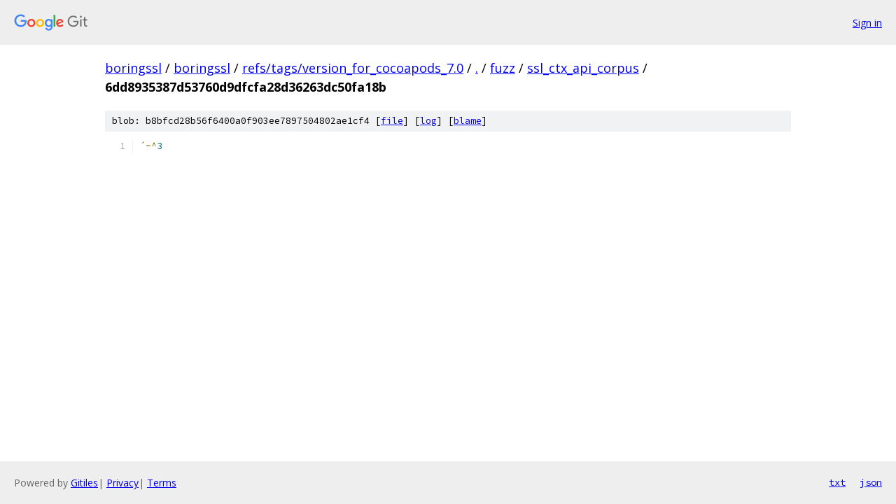

--- FILE ---
content_type: text/html; charset=utf-8
request_url: https://boringssl.googlesource.com/boringssl/+/refs/tags/version_for_cocoapods_7.0/fuzz/ssl_ctx_api_corpus/6dd8935387d53760d9dfcfa28d36263dc50fa18b
body_size: 904
content:
<!DOCTYPE html><html lang="en"><head><meta charset="utf-8"><meta name="viewport" content="width=device-width, initial-scale=1"><title>fuzz/ssl_ctx_api_corpus/6dd8935387d53760d9dfcfa28d36263dc50fa18b - boringssl - Git at Google</title><link rel="stylesheet" type="text/css" href="/+static/base.css"><link rel="stylesheet" type="text/css" href="/+static/prettify/prettify.css"><!-- default customHeadTagPart --></head><body class="Site"><header class="Site-header"><div class="Header"><a class="Header-image" href="/"><img src="//www.gstatic.com/images/branding/lockups/2x/lockup_git_color_108x24dp.png" width="108" height="24" alt="Google Git"></a><div class="Header-menu"> <a class="Header-menuItem" href="https://accounts.google.com/AccountChooser?faa=1&amp;continue=https://boringssl.googlesource.com/login/boringssl/%2B/refs/tags/version_for_cocoapods_7.0/fuzz/ssl_ctx_api_corpus/6dd8935387d53760d9dfcfa28d36263dc50fa18b">Sign in</a> </div></div></header><div class="Site-content"><div class="Container "><div class="Breadcrumbs"><a class="Breadcrumbs-crumb" href="/?format=HTML">boringssl</a> / <a class="Breadcrumbs-crumb" href="/boringssl/">boringssl</a> / <a class="Breadcrumbs-crumb" href="/boringssl/+/refs/tags/version_for_cocoapods_7.0">refs/tags/version_for_cocoapods_7.0</a> / <a class="Breadcrumbs-crumb" href="/boringssl/+/refs/tags/version_for_cocoapods_7.0/">.</a> / <a class="Breadcrumbs-crumb" href="/boringssl/+/refs/tags/version_for_cocoapods_7.0/fuzz">fuzz</a> / <a class="Breadcrumbs-crumb" href="/boringssl/+/refs/tags/version_for_cocoapods_7.0/fuzz/ssl_ctx_api_corpus">ssl_ctx_api_corpus</a> / <span class="Breadcrumbs-crumb">6dd8935387d53760d9dfcfa28d36263dc50fa18b</span></div><div class="u-sha1 u-monospace BlobSha1">blob: b8bfcd28b56f6400a0f903ee7897504802ae1cf4 [<a href="/boringssl/+/refs/tags/version_for_cocoapods_7.0/fuzz/ssl_ctx_api_corpus/6dd8935387d53760d9dfcfa28d36263dc50fa18b">file</a>] [<a href="/boringssl/+log/refs/tags/version_for_cocoapods_7.0/fuzz/ssl_ctx_api_corpus/6dd8935387d53760d9dfcfa28d36263dc50fa18b">log</a>] [<a href="/boringssl/+blame/refs/tags/version_for_cocoapods_7.0/fuzz/ssl_ctx_api_corpus/6dd8935387d53760d9dfcfa28d36263dc50fa18b">blame</a>]</div><table class="FileContents"><tr class="u-pre u-monospace FileContents-line"><td class="u-lineNum u-noSelect FileContents-lineNum" data-line-number="1"></td><td class="FileContents-lineContents" id="1"><span class="pun">´~^</span><span class="lit">3</span></td></tr></table><script nonce="VMRah0RBjE_n1GaoF_-CWQ">for (let lineNumEl of document.querySelectorAll('td.u-lineNum')) {lineNumEl.onclick = () => {window.location.hash = `#${lineNumEl.getAttribute('data-line-number')}`;};}</script></div> <!-- Container --></div> <!-- Site-content --><footer class="Site-footer"><div class="Footer"><span class="Footer-poweredBy">Powered by <a href="https://gerrit.googlesource.com/gitiles/">Gitiles</a>| <a href="https://policies.google.com/privacy">Privacy</a>| <a href="https://policies.google.com/terms">Terms</a></span><span class="Footer-formats"><a class="u-monospace Footer-formatsItem" href="?format=TEXT">txt</a> <a class="u-monospace Footer-formatsItem" href="?format=JSON">json</a></span></div></footer></body></html>